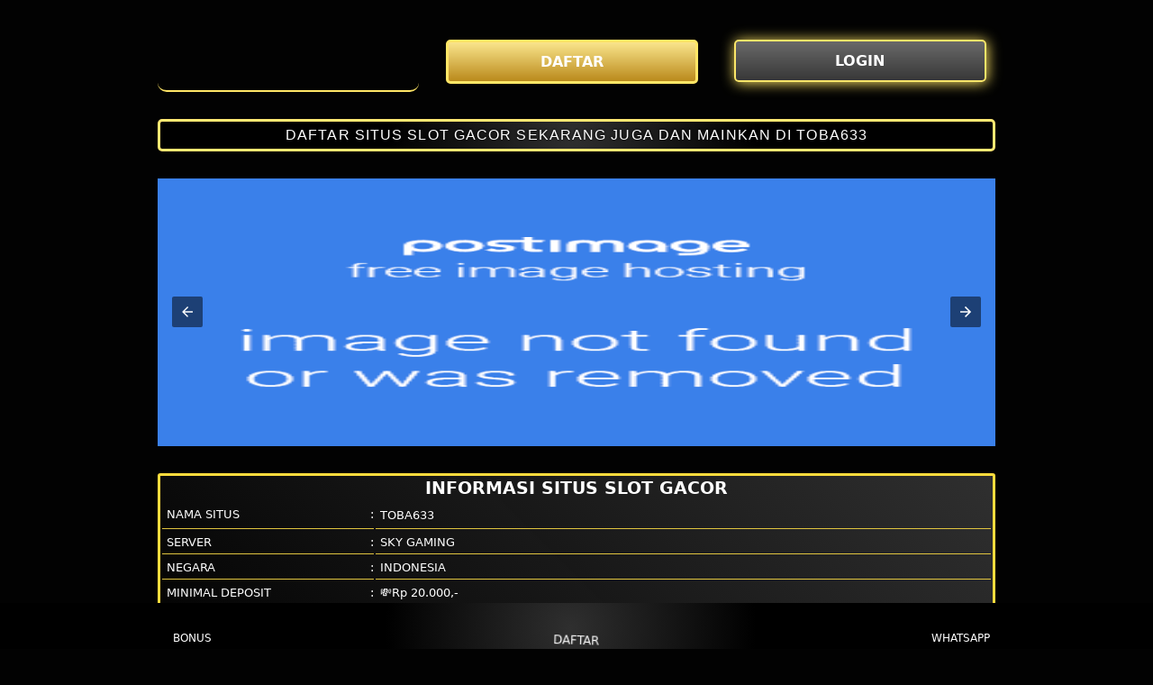

--- FILE ---
content_type: text/html
request_url: https://artdaily.cc/situs-slot-gacor-toba633/
body_size: 17164
content:
<!DOCTYPE HTML>
<html amp lang="id-ID">
<!-- HEAD -->
<head>
<meta charset="utf-8">
<meta name="viewport" content="width=device-width">

<style amp-boilerplate>
    body {
        -webkit-animation: -amp-start 8s steps(1,end) 0s 1 normal both;
        -moz-animation: -amp-start 8s steps(1,end) 0s 1 normal both;
        -ms-animation: -amp-start 8s steps(1,end) 0s 1 normal both;
        animation: -amp-start 8s steps(1,end) 0s 1 normal both
    }

    @-webkit-keyframes -amp-start {
        from {
            visibility: hidden
        }

        to {
            visibility: visible
        }
    }

    @-moz-keyframes -amp-start {
        from {
            visibility: hidden
        }

        to {
            visibility: visible
        }
    }

    @-ms-keyframes -amp-start {
        from {
            visibility: hidden
        }

        to {
            visibility: visible
        }
    }

    @-o-keyframes -amp-start {
        from {
            visibility: hidden
        }

        to {
            visibility: visible
        }
    }

    @keyframes -amp-start {
        from {
            visibility: hidden
        }

        to {
            visibility: visible
        }
    }
</style>

<noscript>
    <style amp-boilerplate>
        body {
            -webkit-animation: none;
            -moz-animation: none;
            -ms-animation: none;
            animation: none
        }
    </style>
</noscript>

<script async src="https://cdn.ampproject.org/v0.js"></script>
<script async custom-element="amp-carousel" src="https://cdn.ampproject.org/v0/amp-carousel-0.1.js"></script>
<script async custom-element="amp-sidebar" src="https://cdn.ampproject.org/v0/amp-sidebar-0.1.js"></script>
<script async custom-element="amp-anim" src="https://cdn.ampproject.org/v0/amp-anim-0.1.js"></script>
<script async custom-element="amp-iframe" src="https://cdn.ampproject.org/v0/amp-iframe-0.1.js"></script>
<script async custom-element="amp-lightbox" src="https://cdn.ampproject.org/v0/amp-lightbox-0.1.js"></script>

<title>SITUS SLOT GACOR : TOBA633 Merupakan Situs Slot Online Terpercaya Dan Resmi 2023</title>
<meta name="description" content="TOBA633 adalah situs slot gacor daftar judi slot online yang sudah terpercaya bergaransi 100% dan situs online gacor terbaik di Indonesia." />
<meta name="keywords" content="TOBA633, situs slot, slot gacor, slot online, situs slot gacor, situs slot online, judi situs slot, slot situs, slot gacor gampang menang, situs slot gacor gampang,judi situs slot gacor,"/>
<link href="https://artdaily.cc/situs-slot-gacor-toba633/" rel="canonical" />
<link href="https://i.ibb.co/qy7hBTx/300x300-fav-02.png" rel="shortcut icon" type="image/x-icon">
<meta name="robots" content="index,follow">
<meta name="language" content="Indonesia">
<meta name="author" content="situs slot">
<meta name="googlebot" content="index,follow"/>
<meta property="og:url" content="https://artdaily.cc/situs-slot-gacor-toba633/" />
<meta property="og:image" content="https://i.ibb.co/qy7hBTx/300x300-fav-02.png" />
<meta property="og:title" content="SITUS SLOT GACOR : TOBA633 Merupakan Situs Slot Online Terpercaya Dan Resmi 2023" />
<meta property="og:description" content="TOBA633 adalah situs slot gacor daftar judi slot online yang sudah terpercaya bergaransi 100% dan situs online gacor terbaik di Indonesia." />
<meta property="og:type" content="website" />
<meta name="twitter:card" content="summary">
<meta name="theme-color" content="#fedc3d">
<meta name="google-site-verification" content="eeq-bzXI0Coh9fM_Du8Xh8lZAnRsmS0Reyx2wsg5HRc" />
<link rel="apple-touch-icon" href="img/icon.png"/>

<!-- CUSTOM CSS -->
<style amp-custom>
	html {
		font-family:-apple-system,system-ui,BlinkMacSystemFont,"Segoe UI",Roboto,"Helvetica Neue",Arial,sans-serif;
		-webkit-text-size-adjust:100%;
		-ms-text-size-adjust:100%
	}
	a,body,div,h1,h2,h3,h4,html,p,span {
		margin:0;
		padding:0;
		border:0;
		font-size:100%;
		font-family:-apple-system,system-ui,BlinkMacSystemFont,"Segoe UI",Roboto,"Helvetica Neue",Arial,sans-serif;
		vertical-align:baseline
	}
	a,a:active,a:focus {
		outline:0;
		text-decoration:none
	}
	a {
		color:#fff
	}
	* {
		padding:0;
		margin:0;
		-moz-box-sizing:border-box;
		-webkit-box-sizing:border-box;
		box-sizing:border-box
	}
	h1,h2,h3,h4 {
		margin-top:0;
		margin-bottom:.5rem;
		color: #e5ca63;
	}
	h1 {
		font-size:32px;
	}
	h2 {
		font-size:28px;
	}
	h3 {
		font-size:22px;
	}
	p {
		margin:0 0 10px
	}
	p {
		margin-top:0;
		margin-bottom:1rem;
		text-align: justify;
	}
	.clear {
		clear:both
	}
	.center {
		text-align:center
	}
	body {
		background-color:#020202
	}
	.container {
		padding-right:15px;
		padding-left:15px;
		margin-right:auto;
		margin-left:auto
	}
	.btn {
		display:inline-block;
		padding:6px 12px;
		touch-action:manipulation;
		cursor:pointer;
		user-select:none;
		background-image:none;
		border:1px solid transparent;
		border-radius:5px;
		font:250 16px Arial,"Helvetica Neue",Helvetica,sans-serif;
		width:100%;
		color:#fff;
		text-shadow:0 0 3px #000;
		letter-spacing:1.1px
	}

	@media (min-width:768px) {
		.container {
			max-width:720px
		}
		.tron-regis {
			margin:0 10px 0 0;
		}
		.tron-login {
			margin:10px 20px 10px 0;
		}
	}
	@media (min-width:992px) {
		.container {
			max-width:960px
		}
		.tron-regis {
			margin:0 10px 0 0;
		}
		.tron-login {
			margin:0 10px 0 0;
		}
	}
	@media (min-width:1200px) {
		.container {
			width:1000px
		}
		.tron-regis {
			margin:0 10px 0 0;
		}
		.tron-login {
			margin:0 10px 0 0;
		}
	}
	.row {
		display:-ms-flexbox;
		display:flex;
		-ms-flex-wrap:wrap;
		flex-wrap:wrap;
		margin-right:-15px;
		margin-left:-15px
	}
	.p-0 {
		padding:0
	}
	.col-md-12,.col-md-4,.col-md-6,.col-md-8,.col-xs-6 {
		position:relative;
		width:100%;
		padding-right:15px;
		padding-left:15px
	}
	.col-xs-6 {
		float:left;
		width:50%
	}
	@media (min-width:768px) {
		.col-md-4 {
			-ms-flex:0 0 33.333333%;
			flex:0 0 33.333333%;
			max-width:33.333333%
		}
		.col-md-6 {
			-ms-flex:0 0 50%;
			flex:0 0 50%;
			max-width:50%
		}
		.col-md-8 {
			-ms-flex:0 0 66.666667%;
			flex:0 0 66.666667%;
			max-width:66.666667%
		}
		.col-md-12 {
			-ms-flex:0 0 100%;
			flex:0 0 100%;
			width:100%
		}
		.logomobi {
			display:none
		}
		.logform {
			padding-top:2rem
		}
		.tron-regis {
			margin:0 10px 0 0;
		}
		.tron-login {
			margin:0 10px 0 0;
		}
	}
	@media (max-width:768px) {
		.logo {
			display:none
		}
		.navbar {
			position:fixed
		}
		.logomobi {
			padding-top:10px;
			border-bottom:solid #ffe666 2px;
			border-radius:10px
		}
		.content {
			padding-top:69px
		}
		.logo {
			display:none
		}
		.tron-regis {
			margin:0 10px 0 0;
		}
		.tron-login {
			margin:0 10px 0 0;
		}
	}
	.pb-2 {
		padding-bottom:.5rem
	}
	.paddy {
		padding:15px;
	}
	.mt-2 {
		margin-top:.5rem
	}
	.mtop {
		margin-top:.75rem
	}
	.mb-3 {
		margin-bottom:.75rem
	}
	.pb-5 {
		padding-bottom:1.25rem
	}
	.pt-3 {
		padding-top:1rem
	}
	.navbar {
		background-color:#000;
		right:0;
		left:0;
		z-index:1030;
		width:100%;
		float:left;
	}
	.bottom {
		float:left;
		width:100%;
	}
	ul li {
		list-style-type:none;
		font-weight: bold;
	}
	ul li:last-child {
		border:0;
	}
	.copyleft {
		text-decoration:none;
		color:#fff;
		margin:50px 0;
	}
	.copyleft a {
		color:#0000;
	}

	.btn-daf {
		margin:30px 0 30px 0;
		background:radial-gradient(circle 214px at 49.5% 54.2%,#2f2f2f 0,#000 96%);
		animation:blinking .5s infinite;
		transition:all .4s
	}
	@keyframes blinking {
		0% {
			border:3px solid #ffffff
		}
		100% {
			border:3px solid #ffe666
		}
	}

	.site-description {
		text-align:left;
		padding:10px;
		color:#ffe666;
		border-radius:5px;
		box-shadow:0 0 8px 4px #ffe666
	}
	.site-description hr {
		margin:10px 0 10px 0;
		color:#ffe666;
		border:1px solid #ffe666
	}
	.site-description p {
		font-family:-apple-system,system-ui,BlinkMacSystemFont,"Segoe UI",Roboto,"Helvetica Neue",Arial,sans-serif;
		font-size:16px;
		font-style:normal;
		font-variant:normal;
		font-weight:400;
		line-height:23px;
		padding:0px 10px;
		color:#fff;
		text-align: justify;
	}
	.site-description li {
		margin:5px 30px 10px;
		text-align:justify;
		color:#fff
	}
	.site-description ul>li>a {
		color:#fff;
	}
	.site-description a {
		color:#fedc3d
	}
	.site-description h1 {
		font-family:-apple-system,system-ui,BlinkMacSystemFont,"Segoe UI",Roboto,"Helvetica Neue",Arial,sans-serif;
		font-size:2em;
		font-style:normal;
		font-variant:normal;
		font-weight:500;
		color:#fedc3d;
		margin:20px 0 20px 0;
		text-align:center
	}
	.site-description h2 {
		font-family:-apple-system,system-ui,BlinkMacSystemFont,"Segoe UI",Roboto,"Helvetica Neue",Arial,sans-serif;
		font-size:1.5em;
		font-style:normal;
		font-variant:normal;
		font-weight:500;
		line-height:23px;
		color:#fedc3d;
		margin:20px 0 20px 0;
		text-align:center
	}
	.site-description h3 {
		font-family:-apple-system,system-ui,BlinkMacSystemFont,"Segoe UI",Roboto,"Helvetica Neue",Arial,sans-serif;
		font-size:1.25em;
		font-style:normal;
		font-variant:normal;
		font-weight:500;
		line-height:23px;
		color:#fedc3d;
		margin:20px 0 20px 0;
		padding:10px 10px 10px 10px;
	}
	.site-description h4 {
		font-family:-apple-system,system-ui,BlinkMacSystemFont,"Segoe UI",Roboto,"Helvetica Neue",Arial,sans-serif;
		font-size:1em;
		font-style:normal;
		font-variant:normal;
		font-weight:500;
		line-height:23px;
		color:#70d970;
		margin:20px 0 20px 0;
		padding:10px;
	}
	.tron-login {
		-webkit-border-radius:0;
		-moz-border-radius:0;
		border-radius:5px;
		color:#fff;
		font-family:-apple-system,system-ui,BlinkMacSystemFont,"Segoe UI",Roboto,"Helvetica Neue",Arial,sans-serif;
		font-size:calc(12px+1vh);
		font-style:normal;
		font-variant:normal;
		font-weight:700;
		line-height:23px;
		padding:10px;
		background:linear-gradient(to bottom, #fae58c,#ba8a1c);
		border:solid #ffe666 3px;
		text-decoration:none;
		display:flex;
		cursor:pointer;
		text-align:center;
		justify-content:center
	}
	.tron-login:hover {
		background:linear-gradient(to bottom, #ba8a1c,#fae58c);
		border:solid #b7950b 3px;
		-webkit-border-radius:0;
		-moz-border-radius:0;
		border-radius:0;
		text-decoration:none;
		color:#fff
	}
	.tron-regis {
		-webkit-border-radius:0;
		-moz-border-radius:0;
		border-radius:5px;
		color:#fff;
		font-family:-apple-system,system-ui,BlinkMacSystemFont,"Segoe UI",Roboto,"Helvetica Neue",Arial,sans-serif;
		font-size:calc(12px+1vh);
		font-style:normal;
		font-variant:normal;
		font-weight:700;
		line-height:23px;
		padding:10px;
		background:linear-gradient(to bottom, #696969,#383838);
		-webkit-box-shadow:1px 1px 15px 0 #ffe666;
		-moz-box-shadow:1px 1px 15px 0 #ffe666;
		box-shadow:1px 1px 15px 0 #ffe666;
		color:#fff;
		text-decoration:none;
		display:flex;
		cursor:pointer;
		text-align:center;
		justify-content:center;
		margin:0 10px 0 0;
	}
	.tron-regis:hover {
		background:linear-gradient(to bottom, #383838,#696969);
		border:solid #b7950b 5px;
		-webkit-border-radius:0;
		-moz-border-radius:0;
		border-radius:0;
		text-decoration:none
	}
	.tron {
		-webkit-border-radius:0;
		-moz-border-radius:0;
		border-radius:5px;
		color:#fff;
		font-family:-apple-system,system-ui,BlinkMacSystemFont,"Segoe UI",Roboto,"Helvetica Neue",Arial,sans-serif;
		font-size:calc(8px+1vh);
		font-style:normal;
		font-variant:normal;
		font-weight:300;
		line-height:15px;
		padding:10px;
		background:radial-gradient(circle 214px at 49.5% 54.2%,#ffe666 0,#000 96%);
		-webkit-box-shadow:1px 1px 10px 0 #ffe666;
		-moz-box-shadow:1px 1px 10px 0 #ffe666;
		box-shadow:1px 1px 10px 0 #ffe666;
		border:solid #ffe666 2px;
		text-decoration:none;
		display:flex;
		cursor:pointer;
		text-align:center;
		justify-content:center;
		margin:10px 0 10px 0;
	}
	.tron:hover {
		background:#000;
		border:solid #b7950b 5px;
		-webkit-border-radius:0;
		-moz-border-radius:0;
		border-radius:0;
		text-decoration:none
	}

	.spacer {
		margin:0 0 30px 0;
		display:block
	}
	@media screen and (min-width:701px) {
		.logomobis {
			margin-left:500px;
			display:none;
			visibility:hidden
		}
		.logo {
			background-color:transparent;
			justify-content:center;
			display:block;
			border-bottom:solid #ffe666 2px;
			padding:auto;
			border-radius:10px;
			margin-top:20px
		}
		.tron-regis {
			margin:0 10px 0 0;
		}
		.tron-login {
			margin:0 10px 0 0;
		}
	}
	@media screen and (max-width:701px) {
		.logo {
			margin-left:500px;
			border-bottom:solid #000 2px;
			display:none
		}
		.logomobis {
			background-color:transparent;
			justify-content:center;
			display:flex;
			border-bottom:solid #ee0905 2px;
			padding:auto;
			border-radius:10px
		}
		.tron-regis {
			margin:0 10px 0 0;
		}
		.tron-login {
			margin:0 10px 0 0;
		}
	}
	.updated {
		border:solid 2px #ee0905;
		padding:10px
	}
	.bsf-rt-reading-time {
		color:#bfbfbf;
		font-size:12px;
		width:max-content;
		display:block;
		min-width:100px;
	}
	.bsf-rt-display-label:after {
		content:attr(prefix)
	}
	.bsf-rt-display-time:after {
		content:attr(reading_time)
	}
	.bsf-rt-display-postfix:after {
		content:attr(postfix)
	}
	.bonus {
		width:88px;
		height:102px
	}
	@media(min-width:768px) {
		.bonus {
			width:44px;
			height:51px
		}
	}
	@media (min-width:320px) and (max-width:480px) {
		.main-menu-container>li>a {
			padding:18px
		}
	}
	@media (min-width:481px) and (max-width:767px) {
		.main-menu-container>li>a {
			padding:30px
		}
	}
	p#breadcrumbs {
		color:#fff;
		text-align:center
	}
	.site-description li h4 {
		color:#fff;
		line-height:26px;
		margin:5px;
		padding:0;
		text-align:left
	}
	.tron-regis {
		animation:blinkings 1s infinite;
		transition:all .4s;
		touch-action:manipulation;
		cursor:pointer;
	}
	.anim {
		animation:blinkings 1s infinite
	}
	@keyframes blinkings {
		0% {
			border:2px solid #00e1ff
		}
		100% {
			border:2px solid #ffe666
		}
	}
	span.faq-arrow {
		float:right;
		color:#ffffff
	}
	.fixed-footer {
		display:flex;
		justify-content:space-around;
		position:fixed;
		background:radial-gradient(circle 214px at 49.5% 54.2%,#2f2f2f 0,#000 96%);
		padding:5px 0;
		left:0;
		right:0;
		bottom:0;
		z-index:99
	}
	.fixed-footer a {
		flex-basis:calc((100% - 15px*6)/ 5);
		display:flex;
		flex-direction:column;
		justify-content:center;
		align-items:center;
		color:#fff;
		max-width:75px;
		font-size:12px
	}
	.fixed-footer .center {
		transform:scale(1.5) translateY(-5px);
		background:center no-repeat;
		background-size:contain;
		background-color:inherit;
		border-radius:50%
	}
	.fixed-footer amp-img {
		max-width:30%;
		margin-bottom:5px
	}
	.tada {
		-webkit-animation-name:tada;
		animation-name:tada;
		-webkit-animation-duration:1s;
		animation-duration:1s;
		-webkit-animation-fill-mode:both;
		animation-fill-mode:both;
		animation-iteration-count:infinite
	}
	@-webkit-keyframes tada {
		0% {
			-webkit-transform:scale3d(1,1,1);
			transform:scale3d(1,1,1)
		}
		10%,20% {
			-webkit-transform:scale3d(.9,.9,.9) rotate3d(0,0,1,-3deg);
			transform:scale3d(.9,.9,.9) rotate3d(0,0,1,-3deg)
		}
		30%,50%,70%,90% {
			-webkit-transform:scale3d(1.1,1.1,1.1) rotate3d(0,0,1,3deg);
			transform:scale3d(1.1,1.1,1.1) rotate3d(0,0,1,3deg)
		}
		40%,60%,80% {
			-webkit-transform:scale3d(1.1,1.1,1.1) rotate3d(0,0,1,-3deg);
			transform:scale3d(1.1,1.1,1.1) rotate3d(0,0,1,-3deg)
		}
		100% {
			-webkit-transform:scale3d(1,1,1);
			transform:scale3d(1,1,1)
		}
	}
	@keyframes tada {
		0% {
			-webkit-transform:scale3d(1,1,1);
			transform:scale3d(1,1,1)
		}
		10%,20% {
			-webkit-transform:scale3d(.9,.9,.9) rotate3d(0,0,1,-3deg);
			transform:scale3d(.9,.9,.9) rotate3d(0,0,1,-3deg)
		}
		30%,50%,70%,90% {
			-webkit-transform:scale3d(1.1,1.1,1.1) rotate3d(0,0,1,3deg);
			transform:scale3d(1.1,1.1,1.1) rotate3d(0,0,1,3deg)
		}
		40%,60%,80% {
			-webkit-transform:scale3d(1.1,1.1,1.1) rotate3d(0,0,1,-3deg);
			transform:scale3d(1.1,1.1,1.1) rotate3d(0,0,1,-3deg)
		}
		100% {
			-webkit-transform:scale3d(1,1,1);
			transform:scale3d(1,1,1)
		}
	}

	.site-description ul li {
		list-style-type: square
	}
	.slot88 {
		color: #fff;
	}

    .table-information{
        width:100%
    }
    .table-information thead{
        font-weight:700;
        font-size:larger
    }
    .table-information tbody tr:last-child td{
        border-bottom:none
    }
    .table-information tbody tr td{
        position:relative;
        font-size:small;
        font-weight:300;
        padding:7px 5px;
        border-bottom:1px solid rgba(224, 196, 63)
    }
    .table-information tbody tr td:first-child:after{
        content:":";
        position:absolute;
        right:0
    }
    .border-secondary{
        border:3px solid rgba(254, 220, 61);
        border-radius:3px;
        background:linear-gradient(45deg,#0000, #2f2f2f);
    }
    
</style>

</head>
<body>
 
<div class="navbar">
	<div class="container">
		<div class="row">
			<div class="col-md-12">
				<div class="logomobi center">
				<span itemscope="itemscope" itemtype="http://schema.org/Brand"><a itemprop="url" href="https://artdaily.cc/situs-slot-gacor-toba633/" title="Situs Slot">
<a href="https://artdaily.cc/situs-slot-gacor-toba633/" title="Situs Slot"><amp-img src="https://i.ibb.co/hRhvwRY/310x80-logo.png" alt="Situs Slot" width="150" height="50"/></a>
				<meta itemprop="name" content="Situs Slot"></span>
				</div>
			</div>
		</div>
	</div>
</div>
<div class="clear"></div>
<div class="content">
	<div class="container">
		<div class="row mtop">
			<div class="col-md-4">
				<div class="logo center">
					<span itemscope="itemscope" itemtype="http://schema.org/Brand"><a itemprop="url" href="https://artdaily.cc/situs-slot-gacor-toba633/" title="slot gacor">
<a href="https://artdaily.cc/situs-slot-gacor-toba633/" title="slot gacor"><amp-img src="https://i.ibb.co/hRhvwRY/310x80-logo.png" alt="slot gacor" width="150" height="35" layout="responsive"/></a>
					<meta itemprop="name" content="slot gacor"></span>
				</div>
			</div>			
<div class="col-md-8">
				<div class="row logform">
					<div class="col-xs-6">
						<a href="https://bit.ly/3XKmCqE" target="_blank"><span class="tron-login">DAFTAR</span></a>
					</div>
					<div class="col-xs-6">
						<a href="https://bit.ly/3PPIfE3" target="_blank"><span class="tron-regis">LOGIN</span></a>
					</div>
				</div>
			</div>
		</div>
		<div class="row">
			<div class="col-md-12 mt-3">
				<a href="https://artdaily.cc/situs-slot-gacor-toba633/" rel="nofollow noreferrer" target="_blank"><button type="login" class="btn btn-daf">DAFTAR SITUS SLOT GACOR SEKARANG JUGA DAN MAINKAN DI TOBA633</button></a>
			</div>
		</div>
	</div>	
</div>
<div class="container">
<div class="item-8 item-xs-12 m-b-1 slider-area owl-carousel">
    <amp-carousel class="carousel-container" layout="responsive" width="1920" height="613" type="slides" autoplay delay="5000" loop>
        <a href="https://artdaily.cc/situs-slot-gacor-toba633/">
            <amp-img title="Slot Online" src="https://i.postimg.cc/Zqbz7jBk/banner-situs-slot-gacor.jpg" alt="Slot Online" width="1920" height="613" layout="responsive"></amp-img>
        </a>
          <a href="https://artdaily.cc/situs-slot-gacor-toba633/">
            <amp-img title="Deposit Pulsa" src="https://i.postimg.cc/Zqbz7jBk/banner-situs-slot-gacor.jpg" alt="Slot Deposit Pulsa" width="1920" height="613" layout="responsive"></amp-img>
        </a>
    </amp-carousel>
</div>
</div>
<div class="spacer"></div>
<div class="container">
    <div class="slot88">
<table class="table-information border-secondary">
    <thead>
    <tr>
    <td colspan="2"><center>INFORMASI SITUS SLOT GACOR</center></td>
    </tr>
    </thead>
    <tbody>
                    <tr>
                        <td align="left">NAMA SITUS</td>
                        <td align="left">TOBA633<amp-img class="align-middle" style="margin-left: 2px;" width="15px" height="14px" src="/" alt="Verifikasi"></amp-img></td>
                    </tr>
                    <tr>
                        <td align="left" style="padding: 5px;">SERVER</td>
                        <td align="left" style="padding: 5px;">SKY GAMING</td>
                    </tr>
                    <tr>
                        <td align="left" style="padding: 5px;">NEGARA</td>
                        <td align="left" style="padding: 5px;">INDONESIA</td>
                    </tr>
                    <tr>
                        <td align="left" style="padding: 5px;">MINIMAL DEPOSIT</td>
                        <td align="left" style="padding: 5px;">💸Rp 20.000,-</td>
                    </tr>
                    <tr>
                        <td align="left" style="padding: 5px;">DEPOSIT VIA</td>
                        <td align="left" style="padding: 5px;">✅BANK LOKAL, PULSA, OVO, GOPAY, LINK AJA, &amp; DANA</td>
                    </tr>
                    <tr>
                        <td align="left" style="padding: 5px;">PLATFORM</td>
                        <td align="left" style="padding: 5px;"><span itemprop="operatingSystem">WINDOWS</span>, <span itemprop="operatingSystem">IOS</span>, <span itemprop="operatingSystem">ANDROID</span></td>
                    </tr>
                    <tr>
                        <td align="left" style="padding: 5px;">RATING</td>
                        <td align="left">90 (982653 suara)</td>
                    </tr>
                </tbody>
    </table>
</div>
</div>
<br/>
	<div class="container">
		<div class="slot88">
            <h1 style="text-align: center;"><span style="color: #fedc3d; font-size: 18pt;">SITUS SLOT GACOR : TOBA633 LINK SITUS DAFTAR SITUS SLOT ONLINE GACOR TERBAIK MUDAH MENANG 
            </span></h1>
            <p><span style="font-weight: 400;"><a href="https://artdaily.cc/situs-slot-gacor-toba633/">Situs Slot Gacor</a> yakni judi Toba633 Slot terhebat sebab menjajakan banyak peluang buat pemain untuk nikmati permainan Slot Gacor gratis tanpa lakukan pembayaran atau pendaftaran. Waktu bermain, Anda bisa mendaftarkan di web casino tepercaya, tapi Anda tidak bisa memakai uang asli untuk mulai permainan. Dengan memakai situs slot online terhebat ini banyak bettor yang ingin bermain tanpa memakai uang asli dapat melakukan lebih mudah.</span></p>

            <p><span style="font-weight: 400;">Dalam tiap-tiap tahunnya terus banyak muncul beberapa jenis permainan dengan Situs Gacor terkini yang dilansir banyak provider slot di industri iGaming. Bertambah banyak alternatif permainan judi slot online yang dapat dimainkan, makin bertambah besar kemungkinan peroleh beberapa keuntungan karena tiap-tiap slotters bisa bermain permainan slot macam apapun. Tapi, cuma dari banyak macam permainan slot yang disajikan beberapa website judi online slot pasti menjadi buang waktu apabila mana kemungkinan menang yang dikasihkan kurang terbukti. Sebab itulah, TOBA633 ada menyiapkan link daftar website judi slot gacor online Situs Gacor Play yang ditetapkan dapat memberi kemungkinan menang terhebat dan paling besar buat anggota dengan ada banyaknya permainan slot gacor mudah menang yang bisa dimainkan mudah.</span></p>

             <h2 style="text-align: center;"><span style="color: #fedc3d; font-size: 18pt;">Link Daftar Situs slot Gacor Terhebat 2023</span></h2>

            <p><span style="font-weight: 400;">Cari broker judi slot yang pas dan bisa dipercaya kadang-kadang tak selamanya bikin beberapa pemain gampang di tengahnya banyak peredaran agen slot online saat ini. Banyak penyuplai service judi slot yang mengatasnamanya selaku <a href="https://artdaily.cc/situs-slot-gacor-toba633/">situs slot online</a> bisa dipercaya tetapi tidak sesuai apakah yang dijajakan ke membernya. Tetapi, apabila mana anda menghendaki suatu broker judi slot yang dapat dipercaya dari keuntungan, kemungkinan menang sampai kelapangan akses, pasti alternatif terhebat terdapat pada TOBA633 sebagai broker judi slot terhebat dan bisa dipercaya yang menyiapkan beberapa keuntungan melalui permainan-permainan slot amat komplet dan menarik.</span></p>
            
			<p><span style="font-weight: 400;">Tidak harus berusaha susah payah buat bikin account makin lama dari yang diperlukan kalau seseorang penjudi ingin main di situs gacor slot ini. Karena situs slot gacor ini memberi pemain peluang untuk turut di dalam permainan yang nyata, seperti Daftar Situs Terkini yang paling ternama, pemain bisa mainkan pelbagai permainan seperti permainan slot Pragmatic Play. Tiap-tiap pemain dikasihkan kebebasan untuk meng ikuti tiap-tiap permainan di web casino toba633 bisa dipercaya tanpa memakai uang asli untuk taruhan. Tetapi, casino online terhebat di area ini sudah direferensikan dan menjajakan peluang pemain untuk menang sampai satu juta rupiah setiap waktu bermain.</span></p>
			
			<p><span style="font-weight: 400;">Sama seperti yang Anda kenali, pragmatic play yakni penyuplai slot uang asli yang focus pada peningkatan permainan situs gacor mobile. Terkecuali itu, Anda harus menumbuhkan program situs gacor supaya bisa dimainkan pada fitur gadget seperti smartphone atau tablet Android atau iPhone. Bahkan juga, fitur mobile yang dipakai bikin permainan situs slot lebih efektif dan gampang untuk dimainkan. Anda bisa lakukan kajian online untuk temukan casino online tepercaya yang memungkinnya Anda menyerahkan uang fakta secara gampang dan menjajakan lingkungan yang sangat nyaman ke pemain untuk mengoptimalkan kemenangan mereka.</span></p>
			
			<p><span style="font-weight: 400;">Terkecuali itu, permainan yang masuk akal menyarankan pelbagai permainan seperti Situs Slot Gacor Gampang Menang yang tidak meneror banyak pemainnya. Anda mungkin bisa berasa begitu nyaman dan betah untuk selalu bermain di tempat.</span></p>
			
			<p><span style="font-weight: 400;">Ada lebih dari pada sebatas permainan Situs slot Gampang Menang yang siap di web Sits slot terhebat di Indonesia yang teruji dan aman. Disamping slot Gacor, Anda juga dapat bermain permainan yang lain seperti permainan live casino internet yang bisa Anda permainkan memakai fitur mobile. Seluruhnya permainan yang berada pada Situs Slot Gacor ini dapat anda permainkan dengan cuma-cuma tentunya. Anda bisa nikmati satu diantara permainan yang siap di situs slot  cicipi tiada masalah. Karena sudah siap saldo pada jumlah yang lumayan besar lewat jaringan situs slot itu. Mengakibatkan, Anda bisa bermain kapan saja Anda ingin tiada waswas kekurangan saldo. Karena kalau saldo yang Anda pakai habis, Anda harus buka ulang halaman itu, dan selanjutnya saldo yang Anda perlukan a ulang seperti sedia kala. Hadirnya Situs slot Terhebat dalam artikel berikut begitu menolong banyak para bettor yang ingin berusaha untuk bermain taruhannya saat sebelum bermain-main dengan uang asli.</span></p>
			
			<p><span style="font-weight: 400;">Daftar Situs Slot Gacor Terkini yakni permainan slot online gratis yang bisa dimainkan saat Anda punyai waktu luang. Disamping jadi kesenangan yang dapat temani waktu senggang anda, permainan TOBA633 itu tidak membutuhkan pembayaran, hal semacam itu jadi satu kelapangan buat tiap-tiap pemain. Disamping banyak permainan <a href="https://artdaily.cc/situs-slot-gacor-toba633/">situs slot</a>slot Gacor yang siap, kerap begitu menolong pemain untuk mendapati pengalaman dan tingkatkan keahlian mereka saat sebelum bermain-main dengan memakai uang asli selaku mata uang taruhan. Karena memakai uang asli, pemain wajib lakukan deposit. Meskipun demikian, Anda tidak harus resah untuk lakukan pembayaran. Karena casino online bisa dipercaya ini terus memberi dukungan ke seluruhnya pemainnya. Kalau Anda tidak punyai rekening bank, Anda masih tetap bisa lakukan transaksi bisnis dengan memakai kartu debet atau e-wallet dan pulsa selaku langkah pembayaran. Bersamaan perubahannya depositnya lantas begitu pula cepat dan gampang.</span></p>
				
		
            <h2 style="text-align: center;"><span style="color: #fedc3d;">Service Situs slot Online Terkini</span></h2>
        
            <p><span style="font-weight: 400;">Lekas selesai Anda membuka situs slot  ini, seluruhnya permainan yang disodori oleh penyuplai service 100% gratis. Seperti biasanya, Anda tidak harus mengambil uang saat sebelum membuka, sebutlah saja Daftar situs slot Terbaru. Anda hanya butuh menyiapkan jaringan internet yang tentu saja cepat. Kelancaran dari jaringan ini bermakna Anda yang bermain memiliki kenyamanan serta pengalaman anonim. Dan Anda tidak terserang imbas negatif dari jaringan yang labil yang sebabkan permainan jadi lamban. Dalam kata lain kekuatan proses kemenangan dicapai cukup kecil. Tidak sama kalau kaitan jarak jauh dibuat. Internet yang konstan harus bakal bikin permainan situs slot yang siap lebih bersaing dan sengit.</span></p>
			
			<p><span style="font-weight: 400;">Pada website situs slot Terhebat terkini ini selalu ditambahi permainan anyar situs slot gacor. Mengakibatkan, seluruhnya versus permainan Situs slot Play yang siap terus teranyar untuk pemain. Tentu saja, mesin permainan slot ini begitu adil. Dengan program mesin permainan slot yang dijelaskan sebelumnya, Anda bisa bermain kapan saja.</span></p>
			
			<h2 style="text-align: center;"><span style="color: #fedc3d;">Slot Gacor Gampang Menang Deposit Dana</span></h2>
			
			<p><span style="font-weight: 400;">Tiap-tiap bettor atau petaruh yang bermain permainan judi slot online nyata terus menghendaki yang bernama kemenangan. Bukan tiada argumen, pencapaian kemenangannya atas bermain slot akan juga menghadirkan beberapa keuntungan sesudahnya, maka begitu lumrah kalau mencetak kemenangan jadi tujuan paling besar buat beberapa bettor. Tetapi, agar dapat bermain slot dengan agunan kemungkinan menang yang lebih besar tidak kembali bikin anda sukar adanya TOBA633 selaku <a href="https://artdaily.cc/situs-slot-gacor-toba633/">slot gacor gampang menang</a> serta terbaik yang menyuguhkan komplet permainan-permainan slot gacor bisa dipercaya agar bisa dicicipi seluruhnya member.</span></p>
			
			<p><span style="font-weight: 400;">TOBA633 sebagai website judi slot gacor Situs Slot gampang menang yang menyiapkan service judi slot bersama-sama kelapangan deposit. Ya, untuk bermain permainan slot gacor gampang raih kemenangan di TOBA633, pemain bisa menikmatinya dengan hanya butuh deposit lewat Dana saja. Di mana, dana sebagai satu diantara digital payment atau e-wallet yang saat ini telah banyak orang pakai untuk kelapangan saat lakukan pekerjaan transaksi bisnis, termasuk bisa diperlukan untuk deposit dan bermain judi slot online lewat blog slot gacor Toba633.</span></p>
			
			<p><span style="font-weight: 400;">Karena itu, kalau anda menghendaki kelapangan saat bermain slot deposit dana dan permainan slot yang gampang menang, pasti TOBA633 menjadi preferensi tempat taruhan slot yang terbaik untuk anda saat ini. Disamping dapat deposit lebih mudah lewat pembayaran Dana, pemain atau anggota disuguhi juga oleh kebanyakan permainan slot gacor gampang menang yang didatangkan TOBA633 dari beberapa provider slot permainan termasyhur di industri iGaming.</span></p>
            
            <h3 style="text-align: center;"><span style="color: #fedc3d;">Situs judi slot Gampang Menang Deposit Ovo</span></h3>
            
            <p><span style="font-weight: 400;">Trend bermain judi slot uang asli bukan hanya ternama seperti saat ini saja, karena jauh awal kalinya permainan judi slot sudah seringkali dimainkan banyak bettor untuk peroleh banyak pendapatan tambahan. Walau demikian, pembedanya secara bermain judi slot formal yang dahulunya dimainkan pada Kasino, permainan slot online yang kita mengenal sekarang ini sudah jelas lebih semakin gampang dimainkan. Apa lagi kalau anda masuk dengan TOBA633, akan bertambah banyak kelapangan dan keuntungan yang dapat didapat di mana seluruhnya permainan agen situs slot bisa dimainkan lewat langkah pembayaran deposit Ovo.</span></p>
			
			<p><span style="font-weight: 400;">TOBA633 yakni website judi situs slot gacor gampang menang yang menyiapkan service judi slot gampang untuk dimainkan deposit lewat Ovo. Seluruhnya permainan slot gacor yang gampang menang saat ini dapat anda akses dan permainkan lebih gampang karena tidak perlu deposit lewat transfer bank yang tidak semuanya anggota memilikinya. Sudah pasti, adanya layanan service judi slot deposit Ovo jadi satu diantara alternatif terhebat dan terbaik buat anggota yang sampai kini menghendaki kelapangan saat bermain judi slot online di TOBA633.</span></p>
			
			<p><span style="font-weight: 400;">Memberi alternatif deposit slot lewat Ovo bukan cuma bisa memberi kelapangan anggota bermain situs slot saja. Lebih dari pada itu, tiap-tiap beberapa jenis permainan slot gacor dimainkan lewat Ovo bisa memberi juga beberapa keuntungan yang bisa saja sampai kini masih tidak pernah pemain peroleh di saat masuk di website judi slot lain. Karenanya langkah pembayaran Ovo, tiap-tiap pemain yang akan membuka dan bermain permainan judi slot di SLOTMO168 dapat deposit lebih semakin cepat, aman serta dengan minimum deposit yang tambah terjangkau.</span></p>
            
            <h2 style="text-align: center;"><span style="color: #fedc3d;">Situs Slot Online Gampang Menang Deposit Linkaja</span></h2>
            
            <p><span style="font-weight: 400;">Bermain judi slot online dengan memakai langkah pembayaran digital payment atau e-wallet jadi yang teramat banyak digemari banyak bettor sekarang ini karena keringanannya. Kelebihan pertama karena bermain slot lewat e-wallet ini dapat dukungan ke seluruhnya macam rekening bank, bahkan juga dengan cost yang tambah terjangkau. Buat anda yang paling menghendaki bermain judi slot lebih gampang dan teruji kemungkinan menang yang lebih besar, jadi anda dapat coba masuk lewat TOBA633 yang menyiapkan service situs slot gampang menang deposit Linkaja yang paling gampang.</span></p>
			
			<p><span style="font-weight: 400;">Perjudian slot dengan deposit Linkaja ini memberi keuntungan khusus buat pemain terutamanya buat yang sebelumnya memiliki rekening bank. Bagaimana tidak, dengan deposit lewat Linkaja, seluruhnya permainan slot yang disajikan situs TOBA633 bisa anda permainkan sepuas hati dengan mudah. Bahkan juga, bermain situs slot gacor gampang menang tidak mewajibkan anda keluarkan modal yang besar karena minimum deposit yang dijajakan pula termasuk begitu terjangkau.</span></p>
			
			<p><span style="font-weight: 400;">Pentingnya masuk dan bermain situs slot gacor di web TOBA633 bukan cuma karena meringankan karena bisa deposit lewat langkah pembayaran Linkaja saja. Walau demikian, tiap-tiap anggota selalu akan teruji gampang raih kemenangan dengan kemungkinan yang lebih besar atas banyak beberapa jenis permainan slot gacor terhebat yang disuguhkan TOBA633. Agar bisa masuk di web situs slot gacor gampang menang deposit Linkaja ini, pemain sekedar butuh mendaftarkan account lebih dahulu, yang mana layanan daftar judi slot yang dikasihkan oleh TOBA633 pula gampang dicapai seluruhnya bettor dengan layanan terhebat 24 jam nonstop.</span></p>
			            
            <h2 style="text-align: center;"><span style="color: #fedc3d;">Situs Slot Gacor Gampang Menang Deposit Pulsa</span></h2>
            
            <p><span style="font-weight: 400;">Masuk zaman kekinian serba era digital seperti saat ini pasti sudah memberi imbas positif dalam kelapangan bermain judi slot buat banyak petaruh. Bukan cuma bisa dimainkan melalui struktur dalam jaringan atau online saja, bahkan juga kalau anda masuk di website judi slot online bisa dipercaya seperti TOBA633 bermain slot makin meringankan dengan alternatif deposit pulsa. Dengan alternatif trik bermain slot terkini lewat deposit pulsa ini, seluruh pemain atau anggota udah bisa bermain permainan situs slot gacor gampang menang, ditambah karena TOBA633 mengangkat berapa banyak provider slot gacor terhebat dan termasyhur di industri iGaming.</span></p>
			
			<p><span style="font-weight: 400;">Bermain situs slot gacor gampang raih kemenangan dengan deposit pulsa lewat blog TOBA633 jadi preferensi yang paling pas untuk anda yang menghendaki satu kelapangan saat bermain slot online. Karena kebanyakan, bermain judi slot cuma dapat dilaksanakan deposit lewat transfer bank yang tak seluruhnya bettor atau pemain terus gampang melakukan karena belum sempat dipunyainya rekening bank. Karena itu, dengan kemunculan service judi slot deposit pulsa ini sedikitnya bisa menolong membuat lebih mudah anggota di TOBA633 saat nikmati perjudian slot dengan deposit yang tambah singkat, efektif dan gampang dilaksanakan kapan saja.</span></p>
			
			<p><span style="font-weight: 400;">Selain karena keringanannya, bermain judi situs slot gacor deposit pulsa di TOBA633 sudah pasti juga dapat jamin kemungkinan menang yang besar. Sesuai predikatnya selaku situs situs slot gacor gampang menang, yang pasti TOBA633 pula mendatangkan permainan-permainan slot gacor mudah menang. Biarpun dengan kelapangan deposit lewat pulsa saja, tapi situs slot  sebelumnya tak pernah bikin anggotanya kehilangan peluang yang bagus memperoleh kemenangan sampai keuntungan paling besar melalui service judi slot terhebat yang disiapkannya itu.</span></p>
            
            <h2 style="text-align: center;"><span style="color: #fedc3d;">Trik Bermain Judi situs slot gacor Gampang Menang TOBA633</span></h2>
            
            <p><span style="font-weight: 400;">Bermain permainan judi slot online di web TOBA633 telah bisa dibuktikan dapat memberi banyak keringanan. Meskipun demikian, anda yang ingin mencoba pula butuh mengenal lebih dahulu kayak apa dan bagaimana caranya bermain judi situs slot gacor gampang menang itu. Hampir mirip secara bermain slot secara umum, untuk membuka dan <a href="https://artdaily.cc/situs-slot-gacor-toba633/">situs slot gacor gampang</a> menang main permainan judi slot online tentu saja membutuhkan account yang bisa banyak penjudi atau bettor peroleh lebih dahulu lewat register.</span></p>
			
			<p><span style="font-weight: 400;">Sesuai namanya, untuk bermain situs slot gacor tentu saja mewajibkan pemain mempersiapkan lebih dahulu saldo yang mencukupi. Walau demikian, untungnya bermain situs slot  di TOBA633 karena minimum deposit yang dijajakan juga dapat terjangkau dan tanpa ada potongan. Walaupun begitu, dari bermain judi situs slot ini tetap terus bikin banyak pemain atau anggota di web situs slot  memiliki kemungkinan bagus buat bisa menggapai beberapa keuntungan dari bonus, promosi dan keuntungan-keuntungan menarik lainnya. Untuk mulai trik bermain judi situs slot gacor gampang raih kemenangan di situs TOBA633 ini, berikut sejumlah pedoman selengkapnya yang penting anda kenali lebih dahulu:</span></p>
            
            <h3 style="text-align: center;"><span style="color: #fedc3d;">1. Melakukan registrasi account</span></h3>
            
            <p><span style="font-weight: 400;">Perihal pertama yang penting anda melakukan agar dapat bermain situs slot gacor tentu saja yaitu dengan wajib lakukan registrasi account ditambah dulu. Untuk cara mendaftar situs slot ini, anda dapat datangi situs TOBA633 atau mungkin dengan membuka satu diantara dari beberapa link preferensi yang disediakan. Lalu melakukan registrasi account dengan secara meng-click menu daftar, data input diri benar anda pada formulir registrasi dan melakukan verifikasi.</span></p>
            
            <h3 style="text-align: center;"><span style="color: #fedc3d;">2. Tentukan permainan slot online yang disajikan</span></h3>
            
            <p><span style="font-weight: 400;">Satu account yang udah anda peroleh melalui registrasi tentu saja bisa anda pakai untuk login dan bermain permainan judi situs slot gacor yang disediakan. Anda dapat tentukan satu diantara atau beberapa model permainan slot gacor yang dapat memberi anda kemungkinan terhebat untuk menang.</span></p>
            
            <h2 style="text-align: center;"><span style="color: #fedc3d;">Link Preferensi Sah Situs Slot Mudah Akses</span></h2>
            
            <p><span style="font-weight: 400;">Pastikanlah anda percayai taruhan situs slot ini di dalam agen slot yang terbaik dan terpercaya No. 1 Indonesia. Karena di agennya itu selalu menolong anda untuk mendapati beberapa game situs slot  Gampang Menang dengan pelbagai provider. Terutamanya pragmatic yang menyiapkan account Agen situs slot  yang tentu saja begitu menolong seluruhnya pemainnya tiada butuh deposit untuk permainkannya. Soal ini pasti menjadi kemungkinan terhebat saat sebelum serius bermain-main dengan uang asli. Daftar situs slot Terkini umpamanya, sebagai permainan situs slot play amat digemari akan bertambah banyak pemain yang ingin permainkannya. Dengan demikian, satu perihal yang mengagetkan juga di saat bakal membuka blognya mendadak tidak bisa disebabkan ada persoalan yang terjadi. Umpamanya penyetopan ataupun perawatan massal. Sebab itu, anda tidak harus waswas pastinya. Karena Situs slot Terhebat bisa dipercaya ini memberi link preferensi yang bisa anda akses jika berlangsung persoalan sama website slot yang umum anda pakai untuk bermain.</span></p>
			
			<p><span style="font-weight: 400;">Account Situs slot gacor Terhebat yang bisa dipercaya pasti terus memberi pengalaman yang menggembirakan ke banyak pemainnya. terlebih mereka masih yang pemula, yang pasti bakal mendapati kesan yang gemilang dari situs slot yang dikasihkan oleh Situs slot gacor Terhebat Indonesia bisa dipercaya No.1. adanya link situs slot ini, tentu saja jadi media latihan buat seluruhnya pemain termasuk pemula yang ingin lagi menumbuhkan dirinya sendiri agar menjadi pemain yang tanpa henti mendapati kemenangan bermain di saat memakai uang asli untuk taruhannya. terkecuali itu juga, banyak pemain yang bermain dengan menggunakan link situs slot ini bisa jadi pengetahuan buat mereka untuk mengenal berapakah jumlah stake yang pas untuk mulai bermainnya dengan memakai uang asli.</span></p>
			
			<p><span style="font-weight: 400;">Satu kali lagi, situs slot gacor berikut seluruhnya bermainnya yang menyiapkan demonstrasi slotnya pasti dapat dimainkan dengan gratis tanpa lakukan deposit. Permainan-permainan itu dapat dimainkan tiap-tiap waktu. Yang pasti pula, anda tidak harus lakukan proses registernya. karena di Situs Slot Gacor Terhebat ini, beberapa game yang disajikan memanglah demikian berkualitas pastinya. Tidak sama dengan memakai uang asli, di saat bermain memakai account demonstrasi jadi kemenangan dicapai tidak dapat diambil/ diwitdhraw. Karena yang penting anda ketahui ini sekedar suatu demonstrasi di dalam permainan judi pragmatic play slot. Karena itu deposit dan menangnya lantas berbentuk demo. Dengan begitu, <a href="https://teslasociety.org/">situs slot</a> demonstrasi ini cuma untuk media tambahan untuk banyak bettor yang ingin coba bermainnya tanpa deposit ditambah dulu. Jika dirasakan udah cukup berkemampuan dan pintar untuk bermain, jadi sejumlah pemain itu dapat segera  berganti untuk main di Situs Slot Gacor Terhebat Indonesia terpercaya. di servicenya itu, pasti banyak pemain penting buat mendeposit kalau pengen bermain dengan memakai taruhan uang asli serta untuk memburu kemungkinan peruntungan dengan memperoleh uang asli.</span></p>
			
			<p><span style="font-weight: 400;">Di struktur permainan Daftar Situs Slot Gacor Terkini ini yang tidak memakai uang asli, jadi banyak pemain dapat langsung menunjuk permainan itu. Sama dengan di saat anda bermain-main dengan memakai uang asli untuk taruhannya. di struktur bermainnya ini, banyak pemain yang memakai taruhan uang asli pasti memiliki kesempatan menggapai pelbagai hadiah yang luar biasa. Terkecuali itu pula, jekpot paling besar sudah mengharap anda untuk diperoleh. Anda tidak harus panik. Seluruhnya permainan Situs Slot Gacor Menang pragmatic play ini hari memanglah dengan fakta dan aktual memberi kemenangan itu berbentuk uang asli yang sudah anda withdraw dengan memakai cara-cara transaksi bisnis yang dipakai di situsnya. satu perihal yang mengagetkan pastinya. Hadiah jekpot yang dikasihkan dalam web Situs Slot Gacor Indonesia bisa dipercaya ini luar biasa. anda dapat sampai hadiah jekpot yang nilainya bahkan juga sampai sampai juta-an ataupun beberapa puluh juta rupiah. pasti begitu menarik sekali khan?</span></p>
            
			<h2 style="text-align: center;"><span style="color: #fedc3d;">Situs Slot Gacor Play Bisa dipercaya dan Mempunyai lisensi Sah</span></h2>
			
            <p><span style="font-weight: 400;">Dengan bermain Situs Slot Gacor Terhebat yang gratis ini banyak pemain pasti tidak harus keluarkan sepeser uang lantas waktu permainkannya. Hanya cukup jaringan internet yang lancar dan konstan, jadi permainan dimainkan pasti kian lancar. Anda dapat bermain secara nyaman dan aman. di sini, permainan-permainan Situs Slot Gacor Menang pragmatic itu terus diperbaiki maka lagi up to date. Permainan yang disuguhkan ini begitu aman pastinya. Karena seluruhnya gamenya ini sudah ditopang sarat dengan memakai fitur mobile seperti tablet dan smartphone. Anda dapat langsung mendownload programnya langsung di blognya, maka bermainnya itu kian menggembirakan buat dimainkan saling bersama rekan ataupun famili selaku pengisi waktu senggang dan kesenangan buat anda yang ingin cari kesenangan. Daftar Situs Slot Gacor Teerkini antara lainnya sering menjadi yang paling depan untuk selalu dimainkan. karena permainan gates of olympus dari pragmatic play ini benar-benar begitu gacor. Punyai rtp dan winrate paling tinggi, maka di saat dimainkan uang asli nyata kekuatan kemenangan didapat begitu gampang sekali.</span></p>
			
            <h3 style="text-align: center;"><span style="color: #fedc3d;">Rujukan Kata kunci Situs Slot Terkomplet:</span></h3>
			
                 <li><span style="font-weight: 400;">Situs</span></li>
 <li><span style="font-weight: 400;">Situs Slot</span></li>
 <li><span style="font-weight: 400;">Situs Slot online slot</span></li>
 <li><span style="font-weight: 400;">Situs Slot keberuntungan slot</span></li>
 <li><span style="font-weight: 400;">Situs Slot slot</span></li>
 <li><span style="font-weight: 400;">Situs Slot gacor</span></li>
 <li><span style="font-weight: 400;">Situs Slot keberuntungan</span></li>
 <li><span style="font-weight: 400;">Situs Slot online</span></li>
 <li><span style="font-weight: 400;">Situs Slot online gacor</span></li>
 <li><span style="font-weight: 400;">Situs Slotonline keberuntungan</span></li>
 <li><span style="font-weight: 400;">judi Situs Slot</span></li>
 <li><span style="font-weight: 400;">judi Situs Slot</span></li>
 <li><span style="font-weight: 400;">judi Situs Slot keberuntungan</span></li>
 <li><span style="font-weight: 400;">judi Situs Slot keberuntungan</span></li>
 <li><span style="font-weight: 400;">judi Situs Slot online</span></li>
 <li><span style="font-weight: 400;">judi situs slot gacor</span></li>
 <li><span style="font-weight: 400;">judi Situs Slot</span></li>
 <li><span style="font-weight: 400;">judi Situs Slot gacor</span></li>
 <li><span style="font-weight: 400;">judi Situs Slot keberuntungan</span></li>
 <li><span style="font-weight: 400;">judi Situs Slot online</span></li>
 <li><span style="font-weight: 400;">judi Situs Slot online keberuntungan</span></li>
 <li><span style="font-weight: 400;">judi keberuntungan Situs Slot</span></li>
 <li><span style="font-weight: 400;">judi keberuntungan Situs Slot gacor</span></li>
 <li><span style="font-weight: 400;">judi keberuntungan Situs Slot online</span></li>
 <li><span style="font-weight: 400;">agen Situs Slot</span></li>
 <li><span style="font-weight: 400;">agen slot</span></li>
 <li><span style="font-weight: 400;">agen Situs Slot online</span></li>
 <li><span style="font-weight: 400;">agen Situs Slot keberuntungan</span></li>
 <li><span style="font-weight: 400;">agen Situs Slot keberuntungan</span></li>
 <li><span style="font-weight: 400;">agen Situs Slot gacor</span></li>
 <li><span style="font-weight: 400;">daftar Situs Slot</span></li>
 <li><span style="font-weight: 400;">daftar judi Situs Slot gacor</span></li>
 <li><span style="font-weight: 400;">daftar judi Situs Slot online</span></li>
 <li><span style="font-weight: 400;">daftar judi Situs Slot online keberuntungan</span></li>
 <li><span style="font-weight: 400;">daftar judi Situs Slot keberuntungan</span></li>
 <li><span style="font-weight: 400;">daftar judi Situs Slot</span></li>
 <li><span style="font-weight: 400;">daftar judi Situs Slot gacor</span></li>
 <li><span style="font-weight: 400;">daftar judi Situs Slot online keberuntungan</span></li>
 <li><span style="font-weight: 400;">daftar judi Situs Slot online</span></li>
 <li><span style="font-weight: 400;">daftar judi Situs Slot keberuntungan</span></li>
 <li><span style="font-weight: 400;">Situs Slot play</span></li>
 <li><span style="font-weight: 400;">Situs Slot play gacor</span></li>
 <li><span style="font-weight: 400;">Situs Slot play online</span></li>
 <li><span style="font-weight: 400;">Situs Slot play online keberuntungan</span></li>
 <li><span style="font-weight: 400;">Situs Slot play keberuntungan</span></li>
 <li><span style="font-weight: 400;">Slot play</span></li>
 <li><span style="font-weight: 400;">play Situs Slot keberuntungan</span></li>
 <li><span style="font-weight: 400;">play slot gacor</span></li>
 <li><span style="font-weight: 400;">play slot online</span></li>
 <li><span style="font-weight: 400;">Situs Slot play slot online</span></li>
 <li><span style="font-weight: 400;">Situs Slot play slot gacor</span></li>
 <li><span style="font-weight: 400;">Situs Slot play slot keberuntungan</span></li>
 <li><span style="font-weight: 400;">register akun Situs Slot Gacor</span></li>
 <li><span style="font-weight: 400;">register akun Situs Slot Online</span></li>
 <li><span style="font-weight: 400;">register akun Situs slot keberuntungan</span></li>
 <li><span style="font-weight: 400;">register akun Situs  slot online</span></li>
 <li><span style="font-weight: 400;">account Situs Slot Gacor</span></li>
 <li><span style="font-weight: 400;">account Situs Slot Online</span></li>
 <li><span style="font-weight: 400;">account Situs Slot</span></li>
 <li><span style="font-weight: 400;">account slot Situs Gacor</span></li>
 <li><span style="font-weight: 400;">account Situs Slot Gacor keberuntungan</span></li>
 <li><span style="font-weight: 400;">account situs slot gacor</span></li>
 <li><span style="font-weight: 400;">account situs slot online</span></li>
 <li><span style="font-weight: 400;">account situs slot keberuntungan</span></li>
 <li><span style="font-weight: 400;">account judi situs slot keberuntungan</span></li>
 <li><span style="font-weight: 400;">account judi situs slot gacor</span></li>
 <li><span style="font-weight: 400;">account judi situs slot online</span></li>
 <li><span style="font-weight: 400;">bo situs slot</span></li>
 <li><span style="font-weight: 400;">bo situs po slot gacor</span></li>
 <li><span style="font-weight: 400;">bo situs slot online</span></li>
 <li><span style="font-weight: 400;">bo situs slot keberuntungan</span></li>
 <li><span style="font-weight: 400;">slot situs </span></li>
 <li><span style="font-weight: 400;">slot situs gacor</span></li>
 <li><span style="font-weight: 400;">slot situs online</span></li>
 <li><span style="font-weight: 400;">slot situs  keberuntungan</span></li>
 <li><span style="font-weight: 400;">daftar slot situs </span></li>
 <li><span style="font-weight: 400;">daftar slot situs gacor</span></li>
 <li><span style="font-weight: 400;">daftar slot situs keberuntungan</span></li>
 <li><span style="font-weight: 400;">daftar slot situs  online</span></li>
 <li><span style="font-weight: 400;">register akun slot situs </span></li>
 <li><span style="font-weight: 400;">daftar situs slot</span></li>
 <li><span style="font-weight: 400;">situs slot gacor</span></li>
 <li><span style="font-weight: 400;">situs slot gacor terpercaya</span></li>
 <li><span style="font-weight: 400;">situs slot keberuntungan</span></li>
 <li><span style="font-weight: 400;">situs slot online</span></li>
 <li><span style="font-weight: 400;">website judi slot online</span></li>
 <li><span style="font-weight: 400;">website judi slot  gacor</span></li>
 <li><span style="font-weight: 400;">website judi slot  gacor keberuntungan</span></li>
 <li><span style="font-weight: 400;">website judi slot  online</span></li>
 <li><span style="font-weight: 400;">situs slot online</span></li>
 <li><span style="font-weight: 400;">situs slot gacor</span></li>
 <li><span style="font-weight: 400;">situs slot keberuntungan</span></li>
 <li><span style="font-weight: 400;">situs slot online</span></li>
 <li><span style="font-weight: 400;">situs slot online keberuntungan</span></li>
 <li><span style="font-weight: 400;">situs slot 2021</span></li>
 <li><span style="font-weight: 400;">situs slot 2022</span></li>
 <li><span style="font-weight: 400;">situs slot 2023</span></li>
 <li><span style="font-weight: 400;">slot situs 2021</span></li>
 <li><span style="font-weight: 400;">slot situs 2022</span></li>
 <li><span style="font-weight: 400;">slot situs 2023</span></li>
 <li><span style="font-weight: 400;">situs slot 303</span></li>
 <li><span style="font-weight: 400;">situs slot303</span></li>
 <li><span style="font-weight: 400;">situs slot88</span></li>
 <li><span style="font-weight: 400;">situs slot 88</span></li>
 <li><span style="font-weight: 400;">situs slot 99</span></li>
 <li><span style="font-weight: 400;">situs slot login</span></li>
 <li><span style="font-weight: 400;">situs slot 888</span></li>
 <li><span style="font-weight: 400;">situs slot 77</span></li>
 <li><span style="font-weight: 400;">situs slot 777</span></li>
 <li><span style="font-weight: 400;">situs slot77</span></li>
 <li><span style="font-weight: 400;">link situs slot</span></li>
 <li><span style="font-weight: 400;">link situs slot gacor</span></li>
 <li><span style="font-weight: 400;">link situs slot keberuntungan</span></li>
 <li><span style="font-weight: 400;">link situs slot gacor</span></li>
 <li><span style="font-weight: 400;">link slot situs online keberuntungan</span></li>
 <li><span style="font-weight: 400;">link situs slot online</span></li>
 <li><span style="font-weight: 400;">link slot situs keberuntungan</span></li>
 <li><span style="font-weight: 400;">link slot situs gacor</span></li>
 <li><span style="font-weight: 400;">link situs slot online</span></li>
 <li><span style="font-weight: 400;">link daftar situs slot </span></li>
 <li><span style="font-weight: 400;">link daftar situs slot</span></li>
 <li><span style="font-weight: 400;">link preferensi situs slot </span></li>
 <li><span style="font-weight: 400;">link preferensi situs slot</span></li>
 <li><span style="font-weight: 400;">login slot  online keberuntungan</span></li>
 <li><span style="font-weight: 400;">login slot online</span></li>
 <li><span style="font-weight: 400;">login slot  keberuntungan</span></li>
 <li><span style="font-weight: 400;">login situs slot gacor</span></li>
 <li><span style="font-weight: 400;">login situs slot</span></li>
 <li><span style="font-weight: 400;">login situs slot online keberuntungan</span></li>
 <li><span style="font-weight: 400;">login situs slot gacor</span></li>
 <li><span style="font-weight: 400;">login slot keberuntungan</span></li>
 <li><span style="font-weight: 400;">login slot online</span></li>
 <li><span style="font-weight: 400;">login situs slot</span></li>
 <li><span style="font-weight: 400;">situs slot terhebat</span></li>
 <li><span style="font-weight: 400;">situs slot keberuntungan bisa dipercaya</span></li>
 <li><span style="font-weight: 400;">situs slot online keberuntungan bisa dipercaya</span></li>
 <li><span style="font-weight: 400;">situs slot online bisa dipercaya</span></li>
 <li><span style="font-weight: 400;">situs slot gacor bisa dipercaya</span></li>
 <li><span style="font-weight: 400;">situs slot bisa dipercaya</span></li>
 <li><span style="font-weight: 400;">situs slot terhebat</span></li>
 <li><span style="font-weight: 400;">slot keberuntungan bisa dipercaya</span></li>
 <li><span style="font-weight: 400;">situs slot online keberuntungan bisa dipercaya</span></li>
 <li><span style="font-weight: 400;">situs slot online bisa dipercaya</span></li>
 <li><span style="font-weight: 400;">situs slot gacor bisa dipercaya</span></li>
 <li><span style="font-weight: 400;">situs slot bisa dipercaya</span></li>
 <li><span style="font-weight: 400;">situs slot terkini</span></li>
 <li><span style="font-weight: 400;">situs slot terkini</span></li>
 <li><span style="font-weight: 400;">situs slot rtp</span></li>
 <li><span style="font-weight: 400;">situs slot rtp</span></li>
 <li><span style="font-weight: 400;">rtp slot online</span></li>
 <li><span style="font-weight: 400;">rtp slot gacor keberuntungan</span></li>
 <li><span style="font-weight: 400;">rtp slot online gacor</span></li>
 <li><span style="font-weight: 400;">rtp slot online keberuntungan</span></li>
 <li><span style="font-weight: 400;">rtp slot online</span></li>
 <li><span style="font-weight: 400;">rtp slot gacor</span></li>
 <li><span style="font-weight: 400;">rtp situs slot keberuntungan</span></li>
 <li><span style="font-weight: 400;">rtp situs slot</span></li>
 <li><span style="font-weight: 400;">rtp situs slot online gacor</span></li>
 <li><span style="font-weight: 400;">rtp situs slot online keberuntungan</span></li>
 <li><span style="font-weight: 400;">rtp situs slot online</span></li>
 <li><span style="font-weight: 400;">rtp situs  slot gacor</span></li>
 <li><span style="font-weight: 400;">situs slot gampang menang</span></li>
 <li><span style="font-weight: 400;">situs slot gampang maxwin</span></li>
 <li><span style="font-weight: 400;">situs slot gampang menang</span></li>
 <li><span style="font-weight: 400;">situs slot gampang maxwin</span></li>
 <li><span style="font-weight: 400;">situs slot mudah menang</span></li>
 <li><span style="font-weight: 400;">situs slot mudah maxwin</span></li>
 <li><span style="font-weight: 400;">slot gacor mudah menang</span></li>
 <li><span style="font-weight: 400;">slot gacor mudah maxwin</span></li>
 <li><span style="font-weight: 400;">rtp gacor slot keberuntungan</span></li>
 <li><span style="font-weight: 400;">rtp gacor slot online keberuntungan</span></li>
 <li><span style="font-weight: 400;">rtp gacor slot online</span></li>
 <li><span style="font-weight: 400;">rtp gacor slot </span></li>
 <li><span style="font-weight: 400;">rtp gacor slot</span></li>
 <li><span style="font-weight: 400;">rtp gacor slot online keberuntungan</span></li>
 <li><span style="font-weight: 400;">rtp gacor slot online</span></li>
 <li><span style="font-weight: 400;">rtp gacor slot keberuntungan</span></li>
 <li><span style="font-weight: 400;">rtp gacor slot</span></li>
 <li><span style="font-weight: 400;">bonus slot keberuntungan</span></li>
 <li><span style="font-weight: 400;">bonus slot online keberuntungan</span></li>
 <li><span style="font-weight: 400;">bonus situs slot online</span></li>
 <li><span style="font-weight: 400;">bonus situs slot gacor</span></li>
 <li><span style="font-weight: 400;">bonus situs slot </span></li>
 <li><span style="font-weight: 400;">bonus situs slot keberuntungan</span></li>
 <li><span style="font-weight: 400;">bonus situs slot gacor</span></li>
 <li><span style="font-weight: 400;">bonus situs slot online keberuntungan</span></li>
 <li><span style="font-weight: 400;">bonus situs slot online</span></li>
 <li><span style="font-weight: 400;">bonus situs slot</span></li>
 <li><span style="font-weight: 400;">bonus slot</span></li>
 <li><span style="font-weight: 400;">situs slot online keberuntungan sah bisa dipercaya</span></li>
 <li><span style="font-weight: 400;">situs slot online keberuntungan sah</span></li>
 <li><span style="font-weight: 400;">situs slot online sah bisa dipercaya</span></li>
 <li><span style="font-weight: 400;">situs slot online sah</span></li>
 <li><span style="font-weight: 400;">situs slot gacor sah bisa dipercaya</span></li>
 <li><span style="font-weight: 400;">situs slot gacor sah</span></li>
 <li><span style="font-weight: 400;">situs slot sah bisa dipercaya</span></li>
 <li><span style="font-weight: 400;">situs slot sah</span></li>
 <li><span style="font-weight: 400;">situs slot remsi</span></li>
 <li><span style="font-weight: 400;">situs slot keberuntungan remsi</span></li>
 <li><span style="font-weight: 400;">situs slot online keberuntungan remsi</span></li>
 <li><span style="font-weight: 400;">situs slot online remsi</span></li>
 <li><span style="font-weight: 400;">situs slot gacor remsi</span></li>
 <li><span style="font-weight: 400;">website resmi slot keberuntungan</span></li>
 <li><span style="font-weight: 400;">website resmi slot online keberuntungan</span></li>
 <li><span style="font-weight: 400;">website resmi slot online</span></li>
 <li><span style="font-weight: 400;">website resmi slot gacor</span></li>
 <li><span style="font-weight: 400;">website resmi situs slot </span></li>
 <li><span style="font-weight: 400;">server slot keberuntungan</span></li>
 <li><span style="font-weight: 400;">server situs slot online keberuntungan</span></li>
 <li><span style="font-weight: 400;">server situs slot online</span></li>
 <li><span style="font-weight: 400;">server situs slot gacor</span></li>
 <li><span style="font-weight: 400;">server situs slot</span></li>
 <li><span style="font-weight: 400;">server slot situs keberuntungan</span></li>
 <li><span style="font-weight: 400;">server slot situs online keberuntungan</span></li>
 <li><span style="font-weight: 400;">server slot situs online</span></li>
 <li><span style="font-weight: 400;">server slot situs gacor</span></li>
 <li><span style="font-weight: 400;">server situs slot </span></li>
 <li><span style="font-weight: 400;">mesin slot situs online keberuntungan</span></li>
 <li><span style="font-weight: 400;">mesin slot situs keberuntungan</span></li>
 <li><span style="font-weight: 400;">mesin slot situs online</span></li>
 <li><span style="font-weight: 400;">mesin slot situs gacor</span></li>
 <li><span style="font-weight: 400;">mesin slot gacor</span></li>
 <li><span style="font-weight: 400;">server toba633 play</span></li>
 <li><span style="font-weight: 400;">slot online keberuntungan sah</span></li>
 <li><span style="font-weight: 400;">slot situs online keberuntungan sah bisa dipercaya</span></li>
 <li><span style="font-weight: 400;">slot situs online keberuntungan sah</span></li>
 <li><span style="font-weight: 400;">slot situs online sah bisa dipercaya</span></li>
 <li><span style="font-weight: 400;">slot situsonline sah</span></li>
 <li><span style="font-weight: 400;">slot situs gacor sah bisa dipercaya</span></li>
 <li><span style="font-weight: 400;">slot situs gacor sah</span></li>
 <li><span style="font-weight: 400;">slot situs sah bisa dipercaya</span></li>
 <li><span style="font-weight: 400;">slot situs sah</span></li>
 <li><span style="font-weight: 400;">rtp situs play</span></li>
 <li><span style="font-weight: 400;">situs play</span></li>
		       
            <h3 style="text-align: center;"><span style="color: #fedc3d;">Model Deposit Apa Saja Yang Siap Di TOBA633 ?</span></h3>          
            <p><span style="font-weight: 400;">Model deposit yang siap di TOBA633:</span></p>  
			<p><span style="font-weight: 400;">Transfer bank: BCA, BNI, MANDIRI, BRI</span></p> 
			<p><span style="font-weight: 400;">Transfer PULSA: TELKOMSEL serta XL</span></p> 
			<p><span style="font-weight: 400;">Transfer E-MONEY: OVO, GOPAY serta DANA</span></p>
	</div>
	<div class="container">
        <div class="copyleft center">
            <a href="https://artdaily.cc/situs-slot-gacor-toba633/" target="_blank" rel="dofollow noopener">
                <amp-img layout="intrinsic" height="41" width="115" src="https://i.ibb.co/hRhvwRY/310x80-logo.png" alt="Slot Online"></amp-img>
            </a><br/>
        TOBA633 Daftar Situs Judi Slot Gacor Terbaik 2023
        </div>
		<div class="copyleft center pb-2">
			<strong><span>© Copyright 2023 <span style="color: #fedc3d;">Situs Slot Gacor </span> Toba633</span></strong>
		</div>
		
	</div>

    <div class="fixed-footer">
        <a class="active" href="https://bit.ly/3XKmCqE" target="_blank">
        <amp-img layout="intrinsic" height="30" width="30" src="https://i.ibb.co/bFZPhRD/image.png" alt="BONUS"></amp-img>BONUS</a>
        <a class="tada" href="https://bit.ly/3XKmCqE" target="_blank"> 
        <amp-img layout="intrinsic" height="30" width="30" src="https://i.ibb.co/fHKrjMW/image.png" alt="DAFTAR"></amp-img>DAFTAR</a>
        <a class="active" href="https://api.whatsapp.com/send?phone=6281998492904" target="_blank">
        <amp-img layout="intrinsic" height="30" width="30" src="https://i.ibb.co/7pHFqTZ/image.png" alt="WHATSAPP"></amp-img>WHATSAPP</a>
    </div>
	</div>
</body>
</html>